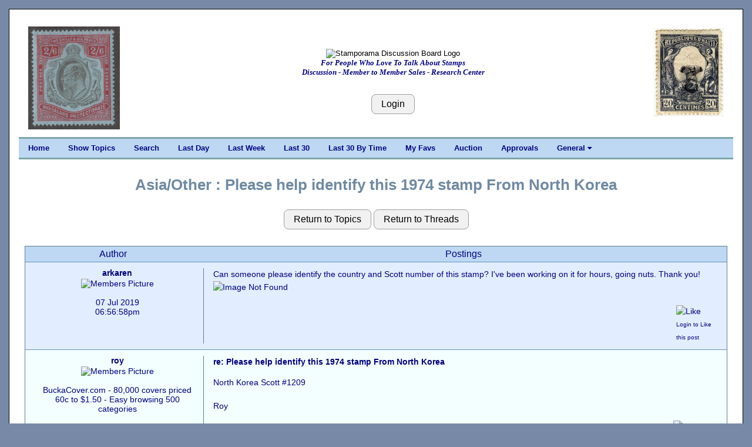

--- FILE ---
content_type: text/html; charset=UTF-8
request_url: https://stamporama.com/discboard/disc_main.php?action=20&id=22892
body_size: 4585
content:

<!DOCTYPE html>
<html>
<head>
	
	
<title>Stamporama Discussions: Please help identify this 1974 stamp From North Korea</title>	
<meta name="viewport" content="width=device-width, initial-scale=1">
<meta http-equiv="Content-Type" content="text/html;charset=utf-8" >

<meta name="keywords" content="stamp, stamp club, stamp clubs, online stamp club, online stamp clubs, stamps, stamp, philately, philatelic,
philatelist, covers, FDC, FDCs, postal, USPS, postage, mail, help with stamps, what is my collection worth, Approvals">
<meta name="description" content="Online stamp club, with over 500 members worldwide. Announcing Stamporama Approvals. We study and collect stamps, covers, FDCs, rates, usages, routes, ephemera, Maximum cards, seals, body bags and crash covers, the machines creating the cancellations and postmarks, spray-ons and other transit markings not technically cancellations, history behind the man sending the stamp.">
<link rel="stylesheet" href="/w3/w3.css" type="text/css">
<link href="/style1.css?v=3.11" rel="stylesheet" type="text/css">

<link rel="stylesheet" href="https://cdnjs.cloudflare.com/ajax/libs/font-awesome/4.7.0/css/font-awesome.min.css"> 
<SCRIPT language="JavaScript" SRC="functions.js"></SCRIPT>
</head>

<body class="w3-content" style="max-width:1310px">




<div class="w3-container w3-white w3-border w3-border-black"><br><div class="w3-cell-row w3-mobile" style="margin:auto;"><div class="w3-container w3-left w3-white w3-cell w3-cell-top w3-hide-small w3-hide-medium"><div class="w3-left w3-white"><p><a href="/banner_images/ST14555-large.jpg" target="_blank"><IMG SRC="/banner_images/ST14555-large.jpg" width=155.55555555556 height=175 ALT="What we collect!" BORDER=0></a></div></div>
	

<!-- Setup the Stamporama image and the Login Button -->

		<!-- Start -AAB- Stamporama Image Banner -->
		<div class="w3-container w3-white w3-cell w3-cell-top w3-mobile">
			<p>&nbsp;</p>
			
			<!-- Start -AABA-  -->
			<div class="w3-center w3-white w3-padding w3-mobile">
				<!-- <IMG SRC="/images/stamporama-name.gif" ALT="Stamporama Anniversary" WIDTH=375 HEIGHT=50 BORDER=0><BR> -->
				<div class="w3-container w3-hide-small w3-hide-medium ">
					<!-- <IMG class="w3-image" SRC="/images/stamporama-discussion-logo.gif" ALT="Stamporama Discussion Board Logo" WIDTH=500 HEIGHT=50 BORDER=0><BR> -->
					<IMG class="w3-image" SRC="/images/stamporama-discussion-logo.gif" ALT="Stamporama Discussion Board Logo"><BR>
					<div id="tagline" style="color:navy;">For People Who Love To Talk About Stamps<br>Discussion - Member to Member Sales - Research Center</div>
				</div>
				<div class="w3-container w3-hide-large w3-hide-small">
					<!-- <IMG class="w3-image" SRC="/images/stamporama-discussion-logo.gif" ALT="Stamporama Discussion Board Logo" WIDTH=300 HEIGHT=50 BORDER=0><BR> -->
					<IMG class="w3-image" SRC="/images/stamporama-discussion-logo.gif" ALT="Stamporama Discussion Board Logo"><BR>
					<div id="tagline" style="color:navy;">For People Who Love To Talk About Stamps<br>Discussion - Member to Member Sales - Research Center</div>
				</div>
				<div class="w3-container w3-hide-large w3-hide-medium w3-center">
					<!-- <IMG class="w3-image" SRC="/images/stamporama_discussion_logo_1.png" ALT="Stamporama Discussion Board Logo" WIDTH=240  HEIGHT=48 BORDER=0><BR> -->
					<IMG class="w3-image" SRC="/images/stamporama_discussion_logo_1.png" ALT="Stamporama Discussion Board Logo"><BR>
					<div id="tagline" style="color:navy;">For People Who Love To Talk About Stamps</div>
				</div>

				<P>
					
				<br><input class="w3-btn w3-light-grey w3-border w3-border-grey w3-round-large" type="button" name="Login" value="Login" onclick="javascript:document.location.href='/discboard/disc_login.php'">			
			<!-- End -AABA-  -->
			</div>

		<!-- End -AAB- Stamporama Image Banner -->
		</div>
		
		
			
<!-- Setup the right stamp image and the Who's Online link -->

	  <!-- Start -AAC- Right Stamp Banner Image -->
	  <div class="w3-container w3-white w3-cell w3-cell-top w3-mobile">
		   <br>
		   <div class="w3-right w3-white w3-hide-small "><a href="/banner_images/Haiti_087_1904_20c_Invertrd_Head.jpg" target="_blank"><IMG SRC="/banner_images/Haiti_087_1904_20c_Invertrd_Head.jpg" width=120 height=150 ALT="What we collect!" BORDER=0></a><br></div><div class="w3-center w3-white w3-hide-medium w3-hide-large"><a href="/banner_images/Haiti_087_1904_20c_Invertrd_Head.jpg" target="_blank"><IMG SRC="/banner_images/Haiti_087_1904_20c_Invertrd_Head.jpg" width=120 height=150 ALT="What we collect!" BORDER=0></a><br></div>			
	  <!-- End -AAC- Right Banner Image -->
	  </div>

	<!-- End -AA- Top Cell Row -->
	</div>

	
	<!-- Start Top Navigation Bar -->
	<div class="w3-cell-row w3-border-teal" style="margin:auto;">
		<div class="w3-bar w3-nav-backgroup w3-topbar w3-bottombar w3-border-top">
			<a href="/index.php" class="w3-bar-item w3-button w3-hide-small">Home</a> 
			<a href="/discboard/disc_main.php?action=5" class="w3-bar-item w3-button w3-hide-small">Show Topics</a>
			<a href="/discboard/disc_search.php" class="w3-bar-item w3-button w3-hide-small">Search</a>
			<a href="/discboard/disc_main.php?action=11&id=1" class="w3-bar-item w3-button w3-hide-small">Last Day</a>
			<a href="/discboard/disc_main.php?action=11&id=7" class="w3-bar-item w3-button w3-hide-small">Last Week</a>
			<a href="/discboard/disc_main.php?action=11&id=P" class="w3-bar-item w3-button w3-hide-small">Last 30</a>
			<a href="/discboard/disc_main.php?action=11&id=Q" class="w3-bar-item w3-button w3-hide-small">Last 30 By Time</a>
			<a href="/discboard/disc_main.php?action=62" class="w3-bar-item w3-button w3-hide-small">My Favs</a>

			 <a href="/auction/auction_main.php" class="w3-bar-item w3-button w3-hide-small">Auction</a>
			 <a href="/approvals/approvals_main.php" class="w3-bar-item w3-button w3-hide-small">Approvals</a>
			

			<div class="w3-dropdown-hover">
			  <a class="w3-button w3-hide-small" style="color:navy;"  onmouseover=" ">General  <i class="fa fa-caret-down"></i></a>
			  <div  class="w3-dropdown-content w3-bar-block w3-card-4">
				<a href="/index.php" class="w3-bar-item w3-button w3-hide-small">Home</a>
				<a href="/forms/display_form.php?id=dbnewuser" class="w3-bar-item w3-button w3-hide-small">New User Info.</a>
				<a href="/forms/display_form.php?id=dboverview" class="w3-bar-item w3-button w3-hide-small">Overview</a>
				<a href="/forms/display_form.php?id=dbimageupl" class="w3-bar-item w3-button w3-hide-small">Uploading Images</a>
				<a href="/articles/display_article.php?id=RA1PsE4rrgb6g" class="w3-bar-item w3-button w3-hide-small">Member Profile</a>
				<a href="/forms/display_form.php?id=dbformatta" class="w3-bar-item w3-button w3-hide-small">Formatting Msgs</a>
				<a href="/forms/display_form.php?id=dbemicons" class="w3-bar-item w3-button w3-hide-small">Emoticons</a>
					<a href="/forms/display_form.php?id=regs#D" class="w3-bar-item w3-button w3-hide-small">Classifieds Rules</a>
										<a href="/discboard/disc_penny_page.php" class="w3-bar-item w3-button w3-hide-small">The Penny Page</a>
					<a href="/mdata/display_members_invalid_email.php" class="w3-bar-item w3-button w3-hide-small">Email Probs</a>
					<!--<a href="/forms/display_form.php?id=todos" class="w3-bar-item w3-button w3-hide-small">Development List</a> -->

			  </div>
			</div>


			  
			  <span  class="w3-bar-item w3-hide-large w3-hide-medium w3-nav-menu-lit">Menu</span>
			  <a href="javascript:void(0)" class="w3-bar-item w3-button w3-large w3-right w3-hide-large w3-hide-medium" onclick="NavFunction()">&#9776;</a>
		</div>
	</div>
	<!-- End Top Navigation Bar -->

	<div id="NavSmall" class="w3-bar-block w3-nav-backgroup w3-hide w3-hide-large w3-hide-medium">
		  <a href="/index.php" class="w3-bar-item w3-button">&nbsp;&nbsp;&nbsp;&nbsp;Home</a>
		  <a href="/discboard/disc_main.php?action=5" class="w3-bar-item w3-button">&nbsp;&nbsp;&nbsp;&nbsp;Show Topics</a>
		  <a href="/discboard/disc_search.php" class="w3-bar-item w3-button">&nbsp;&nbsp;&nbsp;&nbsp;Search</a>
		  <a href="/discboard/disc_main.php?action=11&id=1" class="w3-bar-item w3-button">&nbsp;&nbsp;&nbsp;&nbsp;Last Day</a>
		  <a href="/discboard/disc_main.php?action=11&id=7" class="w3-bar-item w3-button">&nbsp;&nbsp;&nbsp;&nbsp;Last Week</a>
		  <a href="/discboard/disc_main.php?action=11&id=P" class="w3-bar-item w3-button">&nbsp;&nbsp;&nbsp;&nbsp;Last 30</a>
		  <a href="/discboard/disc_main.php?action=11&id=Q" class="w3-bar-item w3-button">&nbsp;&nbsp;&nbsp;&nbsp;Last 30 By Time</a>
		  <a href="/discboard/disc_main.php?action=62" class="w3-bar-item w3-button">&nbsp;&nbsp;&nbsp;&nbsp;My Favs</a>
		  <a href="/auction/auction_main.php" class="w3-bar-item w3-button">&nbsp;&nbsp;&nbsp;&nbsp;Auction</a>
		  <a href="/approvals/approvals_main.php" class="w3-bar-item w3-button">&nbsp;&nbsp;&nbsp;&nbsp;Approvals</a>
		  
		  <a href="/discboard/disc_penny_page.php" class="w3-bar-item w3-button">&nbsp;&nbsp;&nbsp;&nbsp;The Penny Page</a>
		  <a href="/forms/display_form.php?id=dbnewuser" class="w3-bar-item w3-button">&nbsp;&nbsp;&nbsp;&nbsp;New User Info</a>
		  <a href="/forms/display_form.php?id=dboverview" class="w3-bar-item w3-button">&nbsp;&nbsp;&nbsp;&nbsp;Overview</a>
		  <a href="/forms/display_form.php?id=dbformatta" class="w3-bar-item w3-button">&nbsp;&nbsp;&nbsp;&nbsp;Formatting Msgs</a>
		  <a href="/forms/display_form.php?id=dbemicons" class="w3-bar-item w3-button">&nbsp;&nbsp;&nbsp;&nbsp;Emoticons</a>

	</div>
	<br>

	<script>
		function NavFunction() {
		  var x = document.getElementById("NavSmall");
		  if (x.className.indexOf("w3-show") == -1) {
			x.className += " w3-show";
		  } else { 
			x.className = x.className.replace(" w3-show", "");
		  }
		}
	</script>

	<!-- Start -B- Main Body -->
	<div class="w3-cell-row main w3-mobile" style="margin:auto;">

		<!-- Start -BB- Right half of Main Body -->
		<div class="w3-container-padding w3-white w3-cell w3-mobile">	
			
				

<div class="w3-container-padding w3-mobile"><br><div class="heading1">Asia/Other&nbsp;:&nbsp;Please help identify this 1974 stamp From North Korea</div><br><div class="w3-container-padding w3-hide-small"><div class=" w3-container w3-center"><p><input class="w3-btn w3-light-grey w3-border w3-border-grey w3-round-large " type="button" name="Return_to_Topics" value="Return to Topics" onclick="javascript:document.location.href='/discboard/disc_main.php'">&nbsp;<input class="w3-btn w3-light-grey w3-border w3-border-grey w3-round-large " type="button" name="Return_to_Threads" value="Return to Threads" onclick="javascript:document.location.href='/discboard/disc_main.php?action=10&id=118'"></div><p><div class="w3-container-padding w3-border w3-border-blue-grey" ><div class="w3-container-padding"><div class="w3-cell-row"><div class="w3-cell w3-quarter w3-heading">Author</div><div class="w3-cell w3-threequarter w3-heading" style="font-size: medium;">Postings</div></div></div><div class="w3-container-padding"><div class="w3-cell-row w3-normal-background"><div class="w3-container w3-cell w3-quarter w3-center"><a class="medium" name="163769">arkaren</a><br><div class="tooltip"><img class="w3-image" src="/upload/2001104786_tn.JPG" width=120 alt="Members Picture" /><span class="tooltiptext"></span></div><br><br><center>07 Jul 2019<br>06:56:58pm</center></div><div class="w3-container w3-cell w3-threequarter  w3-border-left w3-border-blue-grey w3-line-height-large" >Can someone please identify the country and Scott number of this stamp?  I've been working on it for hours, going nuts.  Thank you!<img class="w3-image" src=/upload/2001241288.jpg alt="Image Not Found"><br />
<br><div class="align_right"><img src="/images/thumbs_up_small.png" alt="Like"><font size="1px"><br>Login to Like<br>this post</font></div> </div></div></div><div class="w3-container-padding"><div class="w3-cell-row w3-white-background"><div class="w3-container w3-cell w3-quarter w3-center"><a class="medium" name="163770">roy</a><br><div class="tooltip"><img class="w3-image" src="/upload/2001815628_tn.png" width=120 alt="Members Picture" /><span class="tooltiptext"></span></div><br><br><center>BuckaCover.com -  80,000 covers priced 60c to $1.50 - Easy browsing 500 categories</center><br><center>07 Jul 2019<br>07:05:43pm</center></div><div class="w3-container w3-cell w3-threequarter  w3-border-left w3-border-blue-grey w3-line-height-large" ><b>re: Please help identify this 1974 stamp From North Korea</b><br><p>North Korea Scott #1209<br />
<br />
Roy<br><div class="align_right"><img src="/images/thumbs_up_small.png" alt="Like">&nbsp<br><font size="1px">1 Member<br>likes this post.<br>Login to Like.</font></div><br><div class="heading-x-small"><center><em>"BuckaCover.com:  11,000+ new covers coming Tuesday Nov. 4 ... see the website."</em></center></div> <br><center><a href="https://BuckaCover.com" alt="Member's Homepage">BuckaCover.com</a></center></div></div></div><div class="w3-container-padding"><div class="w3-cell-row w3-normal-background"><div class="w3-container w3-cell w3-quarter w3-center"><a class="medium" name="163803">tomiseksj</a><br><div class="tooltip"><img class="w3-image" src="/upload/2000193161_tn.jpg" width=120 alt="Members Picture" /><span class="tooltiptext"></span></div><br><br><center>08 Jul 2019<br>12:17:05pm</center></div><div class="w3-container w3-cell w3-threequarter  w3-border-left w3-border-blue-grey w3-line-height-large" ><b>re: Please help identify this 1974 stamp From North Korea</b><br><p>Sometimes Google's image search function can help point you in the right direction.<br />
<br />
<img class="w3-image" src=/upload/2001241455.JPG alt="Image Not Found"><br />
<br><div class="align_right"><img src="/images/thumbs_up_small.png" alt="Like">&nbsp<br><font size="1px">2 Members<br>like this post.<br>Login to Like.</font></div><br><div class="heading-x-small"><center><em>"APS Member #130102; SRS Member #1570"</em></center></div> <br><center><a href="http://thestampforum.boards.net" alt="Member's Homepage">thestampforum.boards.net</a></center></div></div></div><div class="w3-container-padding"><div class="w3-cell-row w3-white-background"><div class="w3-container w3-cell w3-quarter w3-center"><a class="medium" name="163823">arkaren</a><br><div class="tooltip"><img class="w3-image" src="/upload/2001104786_tn.JPG" width=120 alt="Members Picture" /><span class="tooltiptext"></span></div><br><br><center>08 Jul 2019<br>11:38:20pm</center></div><div class="w3-container w3-cell w3-threequarter  w3-border-left w3-border-blue-grey w3-line-height-large" ><b>re: Please help identify this 1974 stamp From North Korea</b><br><p>Thank you so much!<br><div class="align_right"><img src="/images/thumbs_up_small.png" alt="Like"><font size="1px"><br>Login to Like<br>this post</font></div> </div></div></div><div class="w3-container w3-center w3-normal-background"><input class="w3-btn w3-light-grey w3-border w3-border-grey w3-round-large" type="button" name="Login" value="Login" onclick="javascript:document.location.href='/discboard/disc_login.php'">&nbsp;<input class="w3-btn w3-light-grey w3-border w3-border-grey w3-round-large" type="button" name="Return_to_Topics" value="Return to Topics" onclick="javascript:document.location.href='/discboard/disc_main.php?action=5'">&nbsp;<input class="w3-btn w3-light-grey w3-border w3-border-grey w3-round-large" type="button" name="Return_to_Threads" value="Return to Threads" onclick="javascript:document.location.href='/discboard/disc_main.php?action=10&id=118'">&nbsp;<input class="w3-btn w3-light-grey w3-border w3-border-grey w3-round-large" type="button" name="Last Day" value="Last Day" onclick="javascript:document.location.href='/discboard/disc_main.php?action=11&id=1'">&nbsp;<input class="w3-btn w3-light-grey w3-border w3-border-grey w3-round-large" type="button" name="Last Week" value="Last Week" onclick="javascript:document.location.href='/discboard/disc_main.php?action=11&id=7'">&nbsp;<input class="w3-btn w3-light-grey w3-border w3-border-grey w3-round-large" type="button" name="Last Week" value="Last 30" onclick="javascript:document.location.href='/discboard/disc_main.php?action=11&id=P'">&nbsp;<input class="w3-btn w3-light-grey w3-border w3-border-grey w3-round-large" type="button" name="Last Week" value="Last 30 by Time" onclick="javascript:document.location.href='/discboard/disc_main.php?action=11&id=Q'">&nbsp;<input class="w3-btn w3-light-grey w3-border w3-border-grey w3-round-large" type="button" name="My Favs" value="My Favs" onclick="javascript:document.location.href='/discboard/disc_main.php?action=62'">&nbsp;</div></div></div><div class="w3-container-padding w3-hide-large w3-hide-medium"><div class=" w3-container w3-center"><p><input class="w3-btn w3-light-grey w3-border w3-border-grey w3-round-large " type="button" name="Return_to_Topics" value="Return to Topics" onclick="javascript:document.location.href='/discboard/disc_main.php'">&nbsp;<input class="w3-btn w3-light-grey w3-border w3-border-grey w3-round-large " type="button" name="Return_to_Threads" value="Return to Threads" onclick="javascript:document.location.href='/discboard/disc_main.php?action=10&id=118'"></div><p><div class="w3-container-padding w3-border w3-border-blue-grey" ><div class="w3-container-padding"><div class="w3-cell-row"><div class="w3-cell w3-center w3-heading" style="font-size: medium;">Author/Postings</div></div></div><div class="w3-container-padding"><div class="w3-cell-row"><div class="w3-cell w3-normal-background" ><div class="w3-cell-row"><div class="w3-cell w3-left-align" style="width: 43%"><div class="tooltip"><img class="w3-image" src="/upload/2001104786_tn.JPG" width=75 alt="Members Picture" hspace=20 /><span class="tooltiptext"></span></div></div><div class="w3-cell w3-cell-top" style="width: 57%"><a class="medium" name="163769">arkaren</a><br><br>07 Jul 2019<br>06:56:58pm</div></div><hr style="border: 1px solid #6394BD;"><p>Can someone please identify the country and Scott number of this stamp?  I've been working on it for hours, going nuts.  Thank you!<img class="w3-image" src=/upload/2001241288.jpg alt="Image Not Found"><br />
<br><div class="align_right"><img src="/images/thumbs_up_small.png" alt="Like"><font size="1px"><br>Login to Like<br>this post</font></div> </div></div></div><div class="w3-container-padding"><div class="w3-cell-row"><div class="w3-cell w3-white-background" ><div class="w3-cell-row"><div class="w3-cell w3-left-align" style="width: 43%"><div class="tooltip"><img class="w3-image" src="/upload/2001815628_tn.png" width=75 alt="Members Picture" hspace=20 /><span class="tooltiptext"></span></div></div><div class="w3-cell w3-cell-top" style="width: 57%"><a class="medium" name="163770">roy</a><br></div></div><br>BuckaCover.com -  80,000 covers priced 60c to $1.50 - Easy browsing 500 categories<br>07 Jul 2019<br>07:05:43pm<hr style="border: 1px solid #6394BD;"><p><b>re: Please help identify this 1974 stamp From North Korea</b><br><p>North Korea Scott #1209<br />
<br />
Roy<br><div class="align_right"><img src="/images/thumbs_up_small.png" alt="Like">&nbsp<br><font size="1px">1 Member<br>likes this post.<br>Login to Like.</font></div><br><div class="heading-x-small"><center><em>"BuckaCover.com:  11,000+ new covers coming Tuesday Nov. 4 ... see the website."</em></center></div> <br><center><a href="https://BuckaCover.com" alt="Member's Homepage">BuckaCover.com</a></center></div></div></div><div class="w3-container-padding"><div class="w3-cell-row"><div class="w3-cell w3-normal-background" ><div class="w3-cell-row"><div class="w3-cell w3-left-align" style="width: 43%"><div class="tooltip"><img class="w3-image" src="/upload/2000193161_tn.jpg" width=75 alt="Members Picture" hspace=20 /><span class="tooltiptext"></span></div></div><div class="w3-cell w3-cell-top" style="width: 57%"><a class="medium" name="163803">tomiseksj</a><br><br>08 Jul 2019<br>12:17:05pm</div></div><hr style="border: 1px solid #6394BD;"><p><b>re: Please help identify this 1974 stamp From North Korea</b><br><p>Sometimes Google's image search function can help point you in the right direction.<br />
<br />
<img class="w3-image" src=/upload/2001241455.JPG alt="Image Not Found"><br />
<br><div class="align_right"><img src="/images/thumbs_up_small.png" alt="Like">&nbsp<br><font size="1px">2 Members<br>like this post.<br>Login to Like.</font></div><br><div class="heading-x-small"><center><em>"APS Member #130102; SRS Member #1570"</em></center></div> <br><center><a href="http://thestampforum.boards.net" alt="Member's Homepage">thestampforum.boards ... </a></center></div></div></div><div class="w3-container-padding"><div class="w3-cell-row"><div class="w3-cell w3-white-background" ><div class="w3-cell-row"><div class="w3-cell w3-left-align" style="width: 43%"><div class="tooltip"><img class="w3-image" src="/upload/2001104786_tn.JPG" width=75 alt="Members Picture" hspace=20 /><span class="tooltiptext"></span></div></div><div class="w3-cell w3-cell-top" style="width: 57%"><a class="medium" name="163823">arkaren</a><br><br>08 Jul 2019<br>11:38:20pm</div></div><hr style="border: 1px solid #6394BD;"><p><b>re: Please help identify this 1974 stamp From North Korea</b><br><p>Thank you so much!<br><div class="align_right"><img src="/images/thumbs_up_small.png" alt="Like"><font size="1px"><br>Login to Like<br>this post</font></div> </div></div></div><div class="w3-container w3-center w3-normal-background"><input class="w3-btn w3-light-grey w3-border w3-border-grey w3-round-large" type="button" name="Login" value="Login" onclick="javascript:document.location.href='/discboard/disc_login.php'">&nbsp;<input class="w3-btn w3-light-grey w3-border w3-border-grey w3-round-large" type="button" name="Return_to_Topics" value="Return to Topics" onclick="javascript:document.location.href='/discboard/disc_main.php?action=5'">&nbsp;<input class="w3-btn w3-light-grey w3-border w3-border-grey w3-round-large" type="button" name="Return_to_Threads" value="Return to Threads" onclick="javascript:document.location.href='/discboard/disc_main.php?action=10&id=118'">&nbsp;<input class="w3-btn w3-light-grey w3-border w3-border-grey w3-round-large" type="button" name="Last Day" value="Last Day" onclick="javascript:document.location.href='/discboard/disc_main.php?action=11&id=1'">&nbsp;<input class="w3-btn w3-light-grey w3-border w3-border-grey w3-round-large" type="button" name="Last Week" value="Last Week" onclick="javascript:document.location.href='/discboard/disc_main.php?action=11&id=7'">&nbsp;<input class="w3-btn w3-light-grey w3-border w3-border-grey w3-round-large" type="button" name="Last Week" value="Last 30" onclick="javascript:document.location.href='/discboard/disc_main.php?action=11&id=P'">&nbsp;<input class="w3-btn w3-light-grey w3-border w3-border-grey w3-round-large" type="button" name="Last Week" value="Last 30 by Time" onclick="javascript:document.location.href='/discboard/disc_main.php?action=11&id=Q'">&nbsp;<input class="w3-btn w3-light-grey w3-border w3-border-grey w3-round-large" type="button" name="My Favs" value="My Favs" onclick="javascript:document.location.href='/discboard/disc_main.php?action=62'">&nbsp;</div></div></div></div></div></div>	<!-- Start -C- Footer -->
	<div class="w3-cell-row w3-mobile" style="margin:auto;">
		
		<!-- Start -CA- Footer Container -->
		<div class="w3-container w3-cell">
			
			<br>
			<center><A HREF="mailto:tim@auld.us">Contact Webmaster</A> | <a href="/mdata/display_members_online.php">Visitors Online</a> | <a href="/mdata/maintain_DB_notification.php">Unsubscribe Emails</a> | <a href="https://facebook.com/stamporama/" target="_blank">Facebook</a><br><br></center>
			<center><div id="google_translate_element"></div></center><script type="text/javascript">
			function googleTranslateElementInit() {
			  new google.translate.TranslateElement({pageLanguage: 'en', layout: google.translate.TranslateElement.InlineLayout.SIMPLE}, 'google_translate_element');
			}
			</script><script type="text/javascript" src="//translate.google.com/translate_a/element.js?cb=googleTranslateElementInit"></script>
			<br>

			<!--<center><font color=RED>This site is provided by Roy Lingen at <a href="http://www.buckacover.com">www.buckacover.com</a></font></center>
			<BR>
			-->
			<center><A HREF="/forms/display_form.php?id=useragree">User Agreement</A></center>
			<BR>
			<center><font size=-1>Copyright &copy; 2026 Stamporama.com</font></center>
			<BR>

			<script>
			  (function(i,s,o,g,r,a,m){i['GoogleAnalyticsObject']=r;i[r]=i[r]||function(){
			  (i[r].q=i[r].q||[]).push(arguments)},i[r].l=1*new Date();a=s.createElement(o),
			  m=s.getElementsByTagName(o)[0];a.async=1;a.src=g;m.parentNode.insertBefore(a,m)
			  })(window,document,'script','https://www.google-analytics.com/analytics.js','ga');

			  ga('create', 'UA-76362216-1', 'auto');
			  ga('send', 'pageview');

			</script>

		<!-- End -CA- Footer Container -->
		</div>
		
	<!-- End -C- Footer -->
	</div>

<!-- End -A- Container -->
</div>


</body>
</html>

							

	
								
								


--- FILE ---
content_type: application/javascript
request_url: https://stamporama.com/discboard/functions.js
body_size: 814
content:

	function getPosAtCaret(areaId,areaId2) {
		var txtarea = document.getElementById(areaId);
		var txtareapos = document.getElementById(areaId2);
		var scrollPos = txtarea.scrollTop;
		var strPos = 0;
		var strBuild = "";
		
		var br = ((txtarea.selectionStart || txtarea.selectionStart == '0') ? 
			"ff" : (document.selection ? "ie" : false ) );
		if (br == "ie") { 
			//var caretOffset = 0;
			if (typeof window.getSelection != "undefined") {
				var range = window.getSelection().getRangeAt(0);
				var preCaretRange = range.cloneRange();
				preCaretRange.selectNodeContents(txtarea);
				preCaretRange.setEnd(range.endContainer, range.endOffset);
				strPos = preCaretRange.toString().length;
			} else if (typeof document.selection != "undefined" && document.selection.type != "Control") {
				var textRange = document.selection.createRange();
				var preCaretTextRange = document.body.createTextRange();
				preCaretTextRange.moveToElementText(txtarea);
				preCaretTextRange.setEndPoint("EndToEnd", textRange);
				strPos = preCaretTextRange.text.length;
			}


//			txtarea.focus();
//			var range = document.selection.createRange();
//			range.moveStart ('character', -txtarea.value.length);
			//strPos = range.text.length;
//			strPos = 99;
		}
		else if (br == "ff") {
			strPos = txtarea.selectionStart;
		}
		txtareapos.value = strPos;
	}

	function getTextAreaSelection(message,startsel,endsel) {
		var textArea = document.getElementById(message);
		var txtStartSel = document.getElementById(startsel);
		var txtEndSel = document.getElementById(endsel);
		
		if (document.selection) { //IE
			var bm = document.selection.createRange().getBookmark();
			var sel = textArea.createTextRange();
			sel.moveToBookmark(bm);
 
			var sleft = textArea.createTextRange();
			sleft.collapse(true);
			sleft.setEndPoint("EndToStart", sel);
			textArea.selectionStart = sleft.text.length
			textArea.selectionEnd = sleft.text.length + sel.text.length;
			textArea.selectedText = sel.text;
		}
		else if (textArea.selectionStart){ //FF
			strBuild = textArea.value;
			textArea.selectedText = strBuild.substring(textArea.selectionStart,textArea.selectionEnd);
			//textArea.selectedText = textArea.substring(textArea.selectionStart,textArea.selectionEnd);
		}
 
		txtStartSel.value = textArea.selectionStart;
		txtEndSel.value = textArea.selectionEnd;
		
		//alert("Selection Start==> " + textArea.selectionStart + ":\n" +
		//		"Selection End  ==> " + textArea.selectionEnd + ":\n" +
		//		"Selected Text  ==> " + textArea.selectedText + ":\n" +
		//		"TextArea Value ==> " + textArea.value);
	}


--- FILE ---
content_type: text/plain
request_url: https://www.google-analytics.com/j/collect?v=1&_v=j102&a=197266513&t=pageview&_s=1&dl=https%3A%2F%2Fstamporama.com%2Fdiscboard%2Fdisc_main.php%3Faction%3D20%26id%3D22892&ul=en-us%40posix&dt=Stamporama%20Discussions%3A%20Please%20help%20identify%20this%201974%20stamp%20From%20North%20Korea&sr=1280x720&vp=1280x720&_u=IEBAAEABAAAAACAAI~&jid=1867001852&gjid=265669591&cid=836988895.1769526232&tid=UA-76362216-1&_gid=309257740.1769526232&_r=1&_slc=1&z=30221078
body_size: -450
content:
2,cG-7MP7BHJCB1